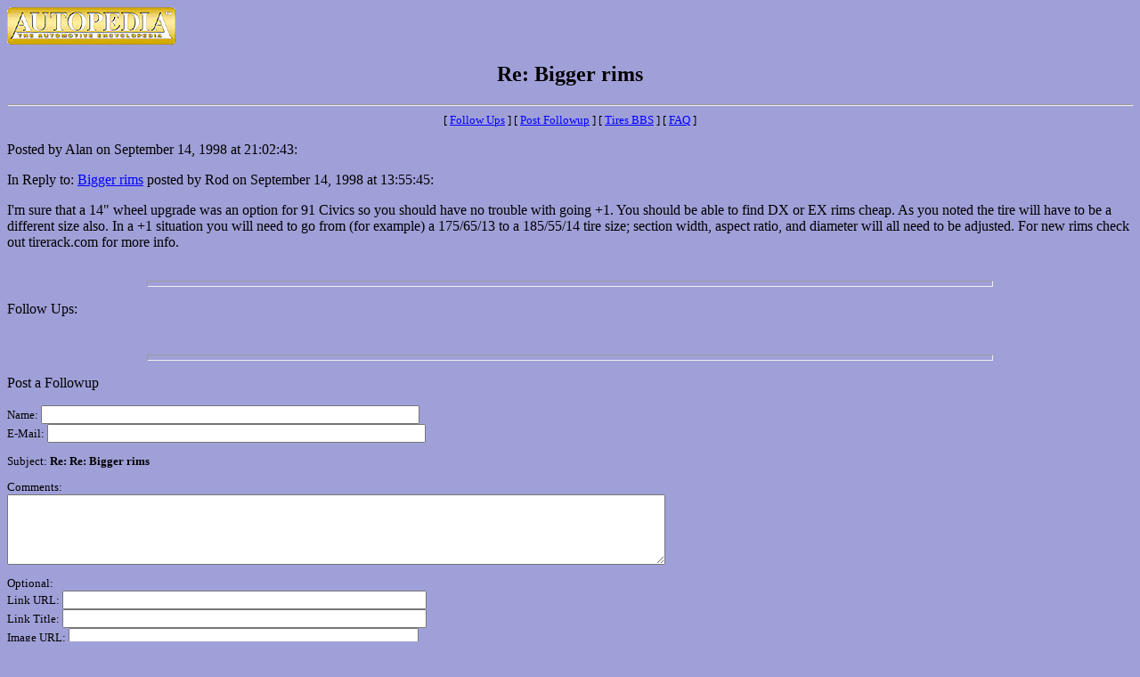

--- FILE ---
content_type: text/html; charset=UTF-8
request_url: https://autopedia.com/bbs/tires/messages/3619.html
body_size: 1195
content:
<html>
<head>
<title>Re: Bigger rims</title>
 
</head>
<BODY BGCOLOR="#AOAOD9" TEXT="#000000" link="#0000FF" vlink="#FF0000" alink="#00FF00">
<A HREF="/index.html"><IMG SRC="../../../Graphics/Logosm.gif" width=189 height=42 border=0></A>
<center>
<h2>Re: Bigger rims</h2>
</center>
<HR>
<FONT SIZE=2><center>[ <a href="#followups">Follow Ups</a> ] [ <a href="#postfp">Post Followup</a> ] [ <a href="/bbs/tires//index.html">Tires BBS</a> ] [ <a href="/bbs/tires//faq.html">FAQ</a> ]</center></FONT>
<p>
Posted by Alan on September 14, 1998 at 21:02:43:<p>
In Reply to: <a href="3616.html">Bigger rims</a> posted by Rod on September 14, 1998 at 13:55:45:<p>
I'm sure that a 14" wheel upgrade was an option for 91 Civics so you should have no trouble with going +1.  You should be able to find DX or EX rims cheap.  As you noted the tire will have to be a different size also.  In a +1 situation you will need to go from (for example) a 175/65/13 to a 185/55/14 tire size; section width, aspect ratio, and diameter will all need to be adjusted.  For new rims check out tirerack.com for more info.
<br>
<br><hr size=7 width=75%><p>
<a name="followups">Follow Ups:</a><br>
<ul><!--insert: 3619-->
</ul><!--end: 3619-->
<br><hr size=7 width=75%><p>
<a name="postfp">Post a Followup</a><p><FONT SIZE=2>
<form method=POST action="/bbs/tires/tires.cgi">
<input type=hidden name="followup" value="3616,3619">
<input type=hidden name="origname" value="Alan">
<input type=hidden name="origsubject" value="Re: Bigger rims">
<input type=hidden name="origdate" value="September 14, 1998 at 21:02:43">
Name: <input type=text name="name" size=51><br>
E-Mail: <input type=text name="email" size=51><p>
<input type=hidden name="subject" value="Re: Re: Bigger rims">
Subject: <b>Re: Re: Bigger rims</b><p>
Comments:<br>
<textarea name="body" COLS=90 ROWS=5>
</textarea>
<p>
Optional:<BR>Link URL: <input type=text name="url" size=49><br>
Link Title: <input type=text name="url_title" size=49><br>
Image URL: <input type=text name="img" size=47><p>
<input type=submit value="Submit Follow Up"> <input type=reset>
<p>
<center>[ <a href="#followups">Follow Ups</a> ] [ <a href="#postfp">Post Followup</a> ] [ <a href="/bbs/tires//index.html">Tires BBS</a> ] [ <a href="/bbs/tires//faq.html">FAQ</a> ]</center>
<HR><FONT SIZE=2><A HREF="/index.html">Back to Autopedia Home Page</A></FONT>
<P><A HREF="mailto:info@autopedia.com"><img src="../../../Graphics/email.gif" alt="email image" border=0></A>
<P><FONT SIZE=1>Last modified 12/27/96. Copyright �1995, 1996 by AUTOPEDIA, all rights reserved. AUTOPEDIA, AUTO411, CAR-IQ, DEALERPEDIA, INTERLOT, SIMULSEARCH and INTERQUOTE-RFP are trademarks of AUTOPEDIA. All other trademarks, tradenames and/or service marks are the property of their respective holders.</FONT>
</body></html>
